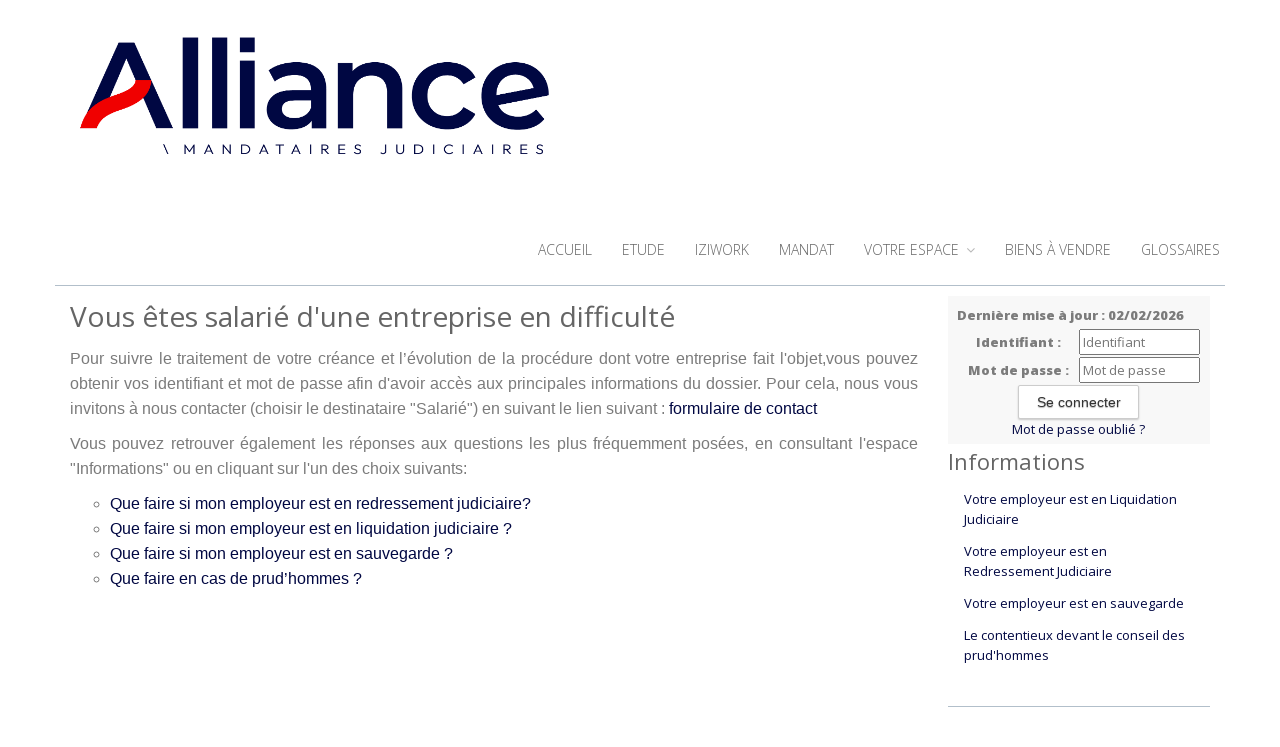

--- FILE ---
content_type: text/html;charset=UTF-8
request_url: https://www.etude-alliance.eu/accueil/salarie/espace-salarie;jsessionid=18498A1AA11E5F2388F6921DB473CBC9
body_size: 4406
content:
<!DOCTYPE html><html lang="fr-FR" xmlns="http://www.w3.org/1999/xhtml"><head><title>SAS ALLIANCE : Espace Salarié</title><meta content="Apache Tapestry Framework (version 5.3.8)" name="generator"/><meta charset="utf-8"/><meta content="fr-FR" http-equiv="content-language"/><meta content="Atlantic Log - Thomas Noirez" name="author"/><meta content="Java" name="Generator"/><meta content="SAS ALLIANCE, Nanterre, Administrateur Civil, Administrateur Judiciaire, Administrateur Provisoire, Commissaire au Concordat, Commissaire au Plan de Cession, Commissaire au Plan de Continuation, Conciliateur, Consultation, Enquêteur, Expert, Liquidateur, Liquidateur Amiable, Mandataire Ad Hoc, Mandataire judiciaire, Représentant des créanciers, Sequestre, Syndic, Technique, Administration Civile, Administration Judiciaire, Administration Provisoire, Arbitre Commissariat au Concordat, Commissariat au Plan de Cession, Commissariat au Plan de Continuation Conciliation, Consultation, Dossier Technique, Enquête, Expertise, Liquidation Amiable Liquidation Judiciaire, Liquidation Judiciaire simplifiée, Mandat Ad Hoc, Redressement judiciaire Redressement Judiciaire, Rétablissement personnel, Sauvegarde, Sequestre, Syndic" lang="fr" name="keywords"/><meta content="Site Web de Becheret MANDATAIRE JUDICIAIRE" name="description"/><meta content="gemweb@atlanticlog.org" name="rev"/><meta content="All text, graphics © SAS ALLIANCE" name="copyright"/><meta content="IE=edge" http-equiv="X-UA-Compatible"/><meta content="width=device-width, initial-scale=1.0" name="viewport"/><meta content="all" name="robots"/><link type="image/x-icon" rel="Shortcut Icon" href="/assets/5.3.7-4.22.7/app/config/image/gemweb.ico"/><link type="text/css" rel="stylesheet" href="/assets/5.3.7-4.22.7/core/default.css"/><link type="text/css" rel="stylesheet" href="/assets/5.3.7-4.22.7/jquery/themes/ui-lightness/jquery-ui.css"/><link type="text/css" rel="stylesheet" href="/assets/5.3.7-4.22.7/ctx/css/gemweb.css"/><link type="text/css" rel="stylesheet" href="/assets/5.3.7-4.22.7/ctx/css/button.css"/><link type="text/css" rel="stylesheet" href="/assets/5.3.7-4.22.7/app/config/css/styles.css"/><link type="text/css" rel="stylesheet" href="/assets/5.3.7-4.22.7/core/tapestry-console.css"/><link type="text/css" rel="stylesheet" href="/assets/5.3.7-4.22.7/core/t5-alerts.css"/><link type="text/css" rel="stylesheet" href="/assets/5.3.7-4.22.7/core/tree.css"/><link type="text/css" rel="stylesheet" href="/assets/5.3.7-4.22.7/jquery/assets/components/jgrowl/jquery.jgrowl.css"/><link type="text/css" rel="stylesheet" href="/assets/5.3.7-4.22.7/ctx/css/font-awesome-4.7.0/css/font-awesome.min.css"/><link type="text/css" rel="stylesheet" href="/assets/5.3.7-4.22.7/jquery/form.css"/><link type="text/css" rel="stylesheet" href="/assets/5.3.7-4.22.7/app/config/css/two_col.css"/><link type="text/css" rel="stylesheet" href="/assets/5.3.7-4.22.7/app/components/jquery/top/css/ui.totop.css"/><link media="print" type="text/css" rel="stylesheet" href="/assets/5.3.7-4.22.7/ctx/css/print.css"/><script src="/assets/5.3.7-4.22.7/stack/fr/core.js" type="text/javascript"></script><script src="/assets/5.3.7-4.22.7/jquery/validation.js" type="text/javascript"></script><script src="/assets/5.3.7-4.22.7/jquery/assets/components/jgrowl/jquery.jgrowl.js" type="text/javascript"></script><script src="/assets/5.3.7-4.22.7/jquery/assets/components/jgrowl/jGrowl_init.js" type="text/javascript"></script><script src="/assets/5.3.7-4.22.7/ctx/js/bootstrap/bootstrap.js" type="text/javascript"></script><script src="/assets/5.3.7-4.22.7/app/components/menu/MenuBig4.js" type="text/javascript"></script><script src="/assets/5.3.7-4.22.7/app/components/jquery/top/js/jquery.ui.totop.min.js" type="text/javascript"></script><script src="/assets/5.3.7-4.22.7/app/components/jquery/top/js/totop.js" type="text/javascript"></script></head><body><div class="page-wrapper accueil-salarie"><div class="main-navigation fixed"><div class="container"><div class="row"><div class="col-md-12"><nav class="navbar navbar-default" role="navigation"><!-- Toggle get grouped for better mobile display --><div class="navbar-header"><a href="/;jsessionid=037077505A55A3522A6E94B627CA49B6"><img src="/assets/5.3.7-4.22.7/app/config/css/images/ALLIANCE_Logo.png" alt="Logo Etude Alliance" id="logo"/><br/></a><button type="button" class="navbar-toggle" data-toggle="collapse" data-target="#main-nav"><span class="sr-only">Toggle navigation</span><span class="icon-bar"></span><span class="icon-bar"></span><span class="icon-bar"></span></button></div><div id="main-nav" class="navbar-collapse collapse navbar-mega-menu navbar-right"><ul class="nav navbar-nav navbar-right"><li class=""><a data-toggle="" class="dropdown-toggle ACCUEIL" href="/accueil/accueil;jsessionid=037077505A55A3522A6E94B627CA49B6">Accueil
</a></li><li class=""><a data-toggle="" class="dropdown-toggle ETUDE" href="/accueil/etude;jsessionid=037077505A55A3522A6E94B627CA49B6">Etude
</a></li><li class=""><a data-toggle="" class="dropdown-toggle IZIWORK" href="/accueil/iziwork;jsessionid=037077505A55A3522A6E94B627CA49B6">iziwork
</a></li><li class=""><a href="/anonym/mandat/search" data-toggle="" class="dropdown-toggle MANDAT">Mandat
</a></li><li class="dropdown"><a data-toggle="dropdown" class="dropdown-toggle VOTRE-ESPACE" href="/accueil/votre-espace;jsessionid=037077505A55A3522A6E94B627CA49B6">Votre espace
<i class="fa fa-angle-down"></i></a><ul class="dropdown-menu"><li><a shape="rect" class="active SALARIE" href="/accueil/salarie/espace-salarie;jsessionid=037077505A55A3522A6E94B627CA49B6">Espace Salarié</a></li><li><a shape="rect" class="DIRIGEANT" href="/accueil/dirigeant/espace-dirigeant;jsessionid=037077505A55A3522A6E94B627CA49B6">Espace Dirigeant</a></li><li><a shape="rect" class="CREANCIER" href="/accueil/creancier/espace-creancier;jsessionid=037077505A55A3522A6E94B627CA49B6">Espace Créancier</a></li></ul></li><li class=""><a href="/anonym/actif/search" data-toggle="" class="dropdown-toggle ACTIF">Biens à vendre
</a></li><li class=""><a href="/anonym/glossaire/accueil" data-toggle="" class="dropdown-toggle GLOSSAIRE">Glossaires
</a></li></ul></div></nav></div></div></div></div><section class="main"><div class="main-content-wrapper"><div class="container clearfix"><div class="row"><aside class="sidebar col-lg-3 col-md-3 col-sm-12 col-xs-12 side pull-right"><div id="loginform"><form onsubmit="javascript:return Tapestry.waitForPage(event);" action="/accueil.layout.loginform2.formlogin;jsessionid=037077505A55A3522A6E94B627CA49B6" method="post" id="formLogin"><div class="t-invisible"><input value="7c9a2cb3-686a-4550-a077-c86e0fa4ef98" name="_csrf" type="hidden"></input><input value="salarie/Espace$0020Salari$00e9" name="t:ac" type="hidden"></input><input value="9i26MvRM+F8s/LZHDPGgVomHsNk=:H4sIAAAAAAAAAJWOsU4CQRCGBwzVdSaWxgZityRGGqmusSKG5OIDzO3NnWP2dpbdOYGGR/EJjC9BYec7+AC2VBRCZ2MM3Z8/X/J9b98wWF7DKLe2I3Z3DtfSqXHSsK8ltjeGK/LKNaPXFGEisTEY0D6RUQyUNK4nxkokx6UpMZHJy8OJVu+ZXDUsSLswetxmXxcf+z70ZpBZ8RrFPWBLCuezZ3zBsUPfjAuN7JvpKihkv7Sn9OWn9s2jWEqp6MqWU2Lx2/fqtt69fvYBVmF5BZd/q9sqpAVsABTODvtf+MgOfgBSFLHacgEAAA==" name="t:formdata" type="hidden"></input></div><p class="deploiement">Dernière mise à jour : 02/02/2026</p><div class="field"><label for="inputLogin">Identifiant :</label><input size="12" autocomplete="username" placeholder="Identifiant" class="username" id="identifiant" name="identifiant" type="text"></input><img id="identifiant_icon" class="t-error-icon t-invisible" alt="" src="/assets/5.3.7-4.22.7/core/spacer.gif"/></div><div class="field"><label for="inputLogin">Mot de passe :</label><input size="12" autocomplete="current-password" placeholder="Mot de passe" class="username" value="" id="mdp" name="mdp" type="password"></input><img id="mdp_icon" class="t-error-icon t-invisible" alt="" src="/assets/5.3.7-4.22.7/core/spacer.gif"/></div><div class="field"><input value="Se connecter" type="submit" class="button gray medium"></input></div><div class="field"><a href="/anonym/rgpd/motdepasseoublie;jsessionid=037077505A55A3522A6E94B627CA49B6">Mot de passe oublié ?</a></div></form></div><div class="sideBlock"><div class="menuSideTitleLink"><h1>Informations</h1></div><ul class="sidemenu"><li><div class="linkInfo"><a href="/info/salarie/250/votre-employeur-est-en-liquidation-judiciaire;jsessionid=037077505A55A3522A6E94B627CA49B6">
Votre employeur est en Liquidation Judiciaire
</a></div></li><li><div class="linkInfo"><a href="/info/salarie/252/votre-employeur-est-en-redressement-judiciaire;jsessionid=037077505A55A3522A6E94B627CA49B6">
Votre employeur est en Redressement Judiciaire
</a></div></li><li><div class="linkInfo"><a href="/info/salarie/251/votre-employeur-est-en-sauvegarde;jsessionid=037077505A55A3522A6E94B627CA49B6">
Votre employeur est en sauvegarde
</a></div></li><li><div class="linkInfo"><a href="/info/salarie/751/le-contentieux-devant-le-conseil-des-prud-hommes;jsessionid=037077505A55A3522A6E94B627CA49B6">
Le contentieux devant le conseil des prud'hommes
</a></div></li></ul></div></aside><section class="main-content col-lg-9 col-md-9 col-sm-12 col-xs-12 main pull-left"><div id="main"><div class="webinfo webinfo-salarie" id="info249"><h1>Vous êtes salarié d'une entreprise en difficulté</h1><div class="webinfoContent"><p style="text-align: justify;"><span style="font-family:arial,helvetica,sans-serif;"><span style="font-family:arial,helvetica,sans-serif;"><font size="3" style="font-size: 12pt">Pour suivre </font><span style="font-family:arial,helvetica,sans-serif;"><span style="font-family:arial,helvetica,sans-serif;"><font size="3" style="font-size: 12pt">le traitement de votre cr&eacute;ance et </font></span></span><font size="3" style="font-size: 12pt">l&rsquo;&eacute;volution de la proc&eacute;dure dont votre entreprise fait l&#39;objet,v</font></span><font size="3" style="font-size: 12pt">ous pouvez obtenir vos identifiant et mot de passe afin d&#39;avoir acc&egrave;s aux principales informations du dossier. Pour cela, nous vous invitons &agrave; nous contacter (choisir le destinataire &quot;Salari&eacute;&quot;) en suivant le lien suivant : <a href="https://www.etude-alliance.eu/anonym/contact/envoi">formulaire de contact</a></font></span></p>

<p style="text-align: justify;"><span style="font-family:arial,helvetica,sans-serif;"><span style="font-family:arial,helvetica,sans-serif;"><font size="3" style="font-size: 12pt">Vous pouvez retrouver &eacute;galement les r&eacute;ponses aux questions les plus fr&eacute;quemment p</font></span></span><font size="3" style="font-size: 12pt"><span style="font-family:arial,helvetica,sans-serif;"><span style="font-size: 16px;">os&eacute;es, en consultant l&#39;espace &quot;Informations&quot; ou en cliquant sur l&#39;un des choix suivants:</span></span></font></p>

<ul style="list-style-type:circle;">
	<li><a href="https://www.etude-alliance.eu/info/salarie/252/votre-employeur-est-en-redressement-judiciaire" target="_blank"><font size="3" style="font-size: 12pt"><span style="font-family:arial,helvetica,sans-serif;"><span style="font-size: 16px;">Que faire si mon employeur est en redressement judiciaire?</span></span></font></a></li>
	<li><a href="https://www.etude-alliance.eu/info/salarie/250/votre-employeur-est-en-liquidation-judiciaire" target="_blank"><font size="3" style="font-size: 12pt"><span style="font-family:arial,helvetica,sans-serif;"><span style="font-size: 16px;">Que faire si mon employeur est en liquidation judiciaire&nbsp;?</span></span></font></a></li>
	<li><a href="https://www.etude-alliance.eu/info/salarie/251/votre-employeur-est-en-sauvegarde" target="_blank"><font size="3" style="font-size: 12pt"><span style="font-family:arial,helvetica,sans-serif;"><span style="font-size: 16px;">Que faire si mon employeur est en sauvegarde ?</span></span></font></a></li>
	<li><a href="https://www.etude-alliance.eu/info/salarie/751/le-contentieux-devant-le-conseil-des-prud-hommes" target="_blank"><font size="3" style="font-size: 12pt"><span style="font-family:arial,helvetica,sans-serif;"><span style="font-size: 16px;">Que faire en cas de prud&rsquo;hommes&nbsp;?&nbsp;</span></span></font></a></li>
</ul>
</div></div></div></section></div></div></div></section><footer><address style="text-align: center;">29, boulevard du Sud-Est &ndash; 92000 Nanterre</address>

<p style="text-align: center;">© 2008-2026 Gemweb 4.22.7 - SAS ALLIANCE utilise <a href="http://www.gemarcur.fr/" target="_blank">Gemarcur &copy;</a> - <a href="/donnees/personnelles">Donn&eacute;es personnelles</a> - <a href="/infolegale">Mentions l&eacute;gales</a><br />
Conception/R&eacute;alisation <a href="http://www.atlanticlog.org/" target="_blank" title=""><strong>Atlantic Log</strong> </a></p>
</footer><script type="text/javascript">	var _paq = _paq || [];
  
  _paq.push([function() {
	  var self = this;
	  function getOriginalVisitorCookieTimeout() {
		  var now = new Date(),
		  nowTs = Math.round(now.getTime() / 1000),
		  visitorInfo = self.getVisitorInfo();
		  var createTs = parseInt(visitorInfo[2]);
		  var cookieTimeout = 33696000; // 13 mois en secondes
		  var originalTimeout = createTs + cookieTimeout - nowTs;
		  return originalTimeout;
	  }
	  this.setVisitorCookieTimeout( getOriginalVisitorCookieTimeout() );
	  }]);  
  
  _paq.push(["trackPageView"])
  _paq.push(["enableLinkTracking"]);
  _paq.push(["setCookieDomain", "*.localhost"]);
  (function() {
    var u="https://statweb.atlanticlog.org/statistics/";
    _paq.push(["setTrackerUrl", u+"pi_atlog.php"]);
    _paq.push(["setSiteId", "96"]);
    var d=document, g=d.createElement("script"), s=d.getElementsByTagName("script")[0]; g.setAttribute('rel', 'preconnect'); g.type="text/javascript";
    g.setAttribute('defer', true); g.async=true; g.src=u+"pi_atlog.js"; s.parentNode.insertBefore(g,s);
  })();
</script></div><script type="text/javascript">var $ = jQuery; Tapestry.JQUERY=true;
Tapestry.onDOMLoaded(function() {
Tapestry.init({"formEventManager":[{"formId":"formLogin","validate":{"submit":true,"blur":true}}],"jGrowlAlertManager":[{"dismissURL":"/accueil.layout.jgrowl:dismiss;jsessionid=037077505A55A3522A6E94B627CA49B6?_csrf=7c9a2cb3-686a-4550-a077-c86e0fa4ef98&t:ac=salarie/Espace$0020Salari$00e9"}]});
Tapestry.init({"gemwebTotop":[{}],"superfishResponsive":[{}],"validate":[{"identifiant":[["required","Vous devez fournir une valeur pour Identifiant."]],"mdp":[["required","Obligatoire"]]}]});
});
</script></body></html>

--- FILE ---
content_type: text/css
request_url: https://www.etude-alliance.eu/assets/5.3.7-4.22.7/jquery/form.css
body_size: -125
content:
t.error {
	font-style: normal
}

.tjq-error-popup{display:inline; color:red;}